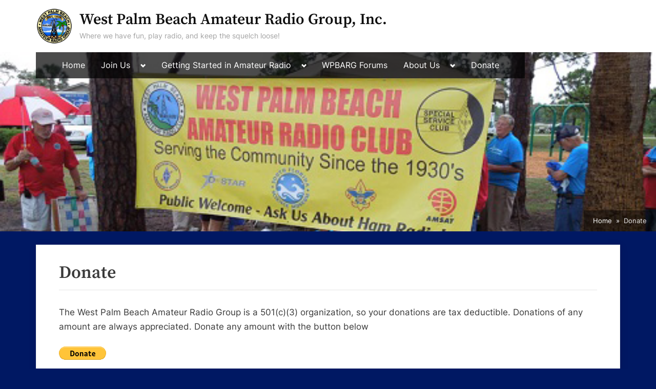

--- FILE ---
content_type: application/javascript; charset=utf-8
request_url: https://fundingchoicesmessages.google.com/f/AGSKWxWvbLrRpE3xidje94yeds75f805ENO24NQJjYWmnb0XWS3Qkr6pPHDSa0Qv_NHt6RDell3zSv3nfluVppTqfyzNI6YIDs4_iJWXD96DTgMNchX1hIxgsWoK3CsNx6G2qHGm4ZBi5A==?fccs=W251bGwsbnVsbCxudWxsLG51bGwsbnVsbCxudWxsLFsxNzY4ODYwMjcwLDQ2MDAwMDAwMF0sbnVsbCxudWxsLG51bGwsW251bGwsWzcsNl0sbnVsbCxudWxsLG51bGwsbnVsbCxudWxsLG51bGwsbnVsbCxudWxsLG51bGwsMV0sImh0dHBzOi8vd3BiYXJnLmNvbS9kb25hdGUvIixudWxsLFtbOCwiTTlsa3pVYVpEc2ciXSxbOSwiZW4tVVMiXSxbMTYsIlsxLDEsMV0iXSxbMTksIjIiXSxbMTcsIlswXSJdLFsyNCwiIl0sWzI5LCJmYWxzZSJdXV0
body_size: 115
content:
if (typeof __googlefc.fcKernelManager.run === 'function') {"use strict";this.default_ContributorServingResponseClientJs=this.default_ContributorServingResponseClientJs||{};(function(_){var window=this;
try{
var np=function(a){this.A=_.t(a)};_.u(np,_.J);var op=function(a){this.A=_.t(a)};_.u(op,_.J);op.prototype.getWhitelistStatus=function(){return _.F(this,2)};var pp=function(a){this.A=_.t(a)};_.u(pp,_.J);var qp=_.Zc(pp),rp=function(a,b,c){this.B=a;this.j=_.A(b,np,1);this.l=_.A(b,_.Nk,3);this.F=_.A(b,op,4);a=this.B.location.hostname;this.D=_.Dg(this.j,2)&&_.O(this.j,2)!==""?_.O(this.j,2):a;a=new _.Og(_.Ok(this.l));this.C=new _.bh(_.q.document,this.D,a);this.console=null;this.o=new _.jp(this.B,c,a)};
rp.prototype.run=function(){if(_.O(this.j,3)){var a=this.C,b=_.O(this.j,3),c=_.dh(a),d=new _.Ug;b=_.fg(d,1,b);c=_.C(c,1,b);_.hh(a,c)}else _.eh(this.C,"FCNEC");_.lp(this.o,_.A(this.l,_.Ae,1),this.l.getDefaultConsentRevocationText(),this.l.getDefaultConsentRevocationCloseText(),this.l.getDefaultConsentRevocationAttestationText(),this.D);_.mp(this.o,_.F(this.F,1),this.F.getWhitelistStatus());var e;a=(e=this.B.googlefc)==null?void 0:e.__executeManualDeployment;a!==void 0&&typeof a==="function"&&_.Qo(this.o.G,
"manualDeploymentApi")};var sp=function(){};sp.prototype.run=function(a,b,c){var d;return _.v(function(e){d=qp(b);(new rp(a,d,c)).run();return e.return({})})};_.Rk(7,new sp);
}catch(e){_._DumpException(e)}
}).call(this,this.default_ContributorServingResponseClientJs);
// Google Inc.

//# sourceURL=/_/mss/boq-content-ads-contributor/_/js/k=boq-content-ads-contributor.ContributorServingResponseClientJs.en_US.M9lkzUaZDsg.es5.O/d=1/exm=ad_blocking_detection_executable,kernel_loader,loader_js_executable/ed=1/rs=AJlcJMzanTQvnnVdXXtZinnKRQ21NfsPog/m=cookie_refresh_executable
__googlefc.fcKernelManager.run('\x5b\x5b\x5b7,\x22\x5b\x5bnull,\\\x22wpbarg.com\\\x22,\\\x22AKsRol_8jKxmJ8c4B_LIdn3Lgw0wYt3E-5erXTe82bhyAwsIM2qYdH-3ClK2UZ0wx-jClJXyamYyObSJPt37vR5YZw5isKhNMjcZAIRydIHeCsOyU9Lyfv61z9WwcrNMXz2QNSK7m3IGGMaFA2JXfg6Hhf65jMKedA\\\\u003d\\\\u003d\\\x22\x5d,null,\x5b\x5bnull,null,null,\\\x22https:\/\/fundingchoicesmessages.google.com\/f\/AGSKWxW0L1YTFQn0-L8TgF5IltWI6mqUPkGY-8oXPrW-7OAJS9jNCBu9HGXR_pmELI5xoHIUzYrdpWDmwybIQKveLCjCL6-RVWQnLIp57LsF0d66HduFl7fVr93c9-TSU0CqKWtjZGDVAw\\\\u003d\\\\u003d\\\x22\x5d,null,null,\x5bnull,null,null,\\\x22https:\/\/fundingchoicesmessages.google.com\/el\/AGSKWxVnyJvCc4AsUXkKK7J5_btEtDVWX6D25g6aMlHrAlybWJJzjYGR52PiI_B8R-WDDrACxqhX59uczkkbTPdx73x2ZYrR7Mo2P1Kc9jG-yl7bz7vLhzbQenb5h2XPMcVNv3S5_Sm94A\\\\u003d\\\\u003d\\\x22\x5d,null,\x5bnull,\x5b7,6\x5d,null,null,null,null,null,null,null,null,null,1\x5d\x5d,\x5b3,1\x5d\x5d\x22\x5d\x5d,\x5bnull,null,null,\x22https:\/\/fundingchoicesmessages.google.com\/f\/AGSKWxWxV11ZT249ZY0c75jPnuM-njkVujriXh2dlK06Jsgc2N9L6L4ZjtQyM3z1OKyHTcUoAl-9gr6NtH1ckW1pbLmsODGR82-026IQftK-kOl_MfU2Q0Sap0bZpyjBbfYT6GE_cBXKJA\\u003d\\u003d\x22\x5d\x5d');}

--- FILE ---
content_type: application/javascript; charset=utf-8
request_url: https://fundingchoicesmessages.google.com/f/AGSKWxXEG8sJuwxrPU3at3lK79G49-sqqvaGlRAPmEOzww81ljKMjtIlF8YX0-aORIn3YzXF1OtAJ6GjQS8SMPOm2TnDUeLOkTkwry6Cfhr7TeWDGv2EodDAM9jSYrJGvlFCyROo2rzDw8Pge0tQLDcOyTM7wHM3OHLXilGwW5mi5m4Js9PtpdAPjT40jQ8U/_/google-adwords/cgi/ad__index_ad._480x60-/advert34.
body_size: -1292
content:
window['328605f6-fac6-430c-a442-50db0692c7c7'] = true;